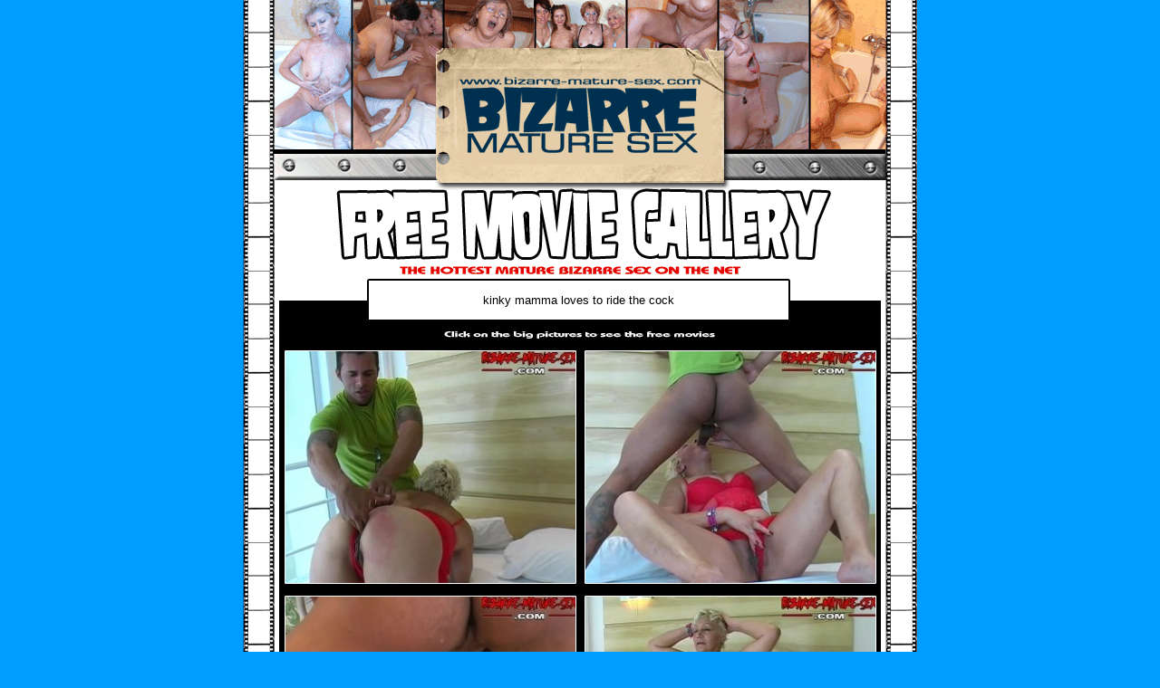

--- FILE ---
content_type: text/html; charset=UTF-8
request_url: http://affiliates.bizarre-mature-sex.com/free/x/track/89/movie/8/48784/
body_size: 1099
content:
<html>
<head>
<title>kinky mamma loves to ride the cock </title>
<meta http-equiv="Content-Type" content="text/html; charset=iso-8859-1">
<script async src="https://www.googletagmanager.com/gtag/js?id=G-42CSNBK7M1"></script><script>window.dataLayer = window.dataLayer || [];function gtag(){dataLayer.push(arguments);}gtag("js", new Date());gtag("config", "G-42CSNBK7M1");</script>
</head>
<body bgcolor="#009cff" leftmargin="0" topmargin="0" marginwidth="0" marginheight="0">
<div align="center">
  <table id="Table_01" width="757" height="1078" border="0" cellpadding="0" cellspacing="0">
	  <tr>
		  <td colspan="10">
			  <img src="http://affiliates.bizarre-mature-sex.com/free/templates/8/inde_01.gif" width="757" height="53" alt=""></td>
	  </tr>
	  <tr>
		  <td colspan="4" rowspan="2">
			  <img src="http://affiliates.bizarre-mature-sex.com/free/templates/8/inde_02.gif" width="219" height="257" alt=""></td>
		  <td colspan="3">
			  <a href="http://click.mature.nl/ct?id=48784&bn=3675"><img src="http://affiliates.bizarre-mature-sex.com/free/templates/8/inde_03.gif" alt="" width="318" height="149" border="0"></a></td>
		  <td colspan="3" rowspan="2">
			  <img src="http://affiliates.bizarre-mature-sex.com/free/templates/8/inde_04.gif" width="220" height="257" alt=""></td>
	  </tr>
	  <tr>
		  <td colspan="3">
			  <img src="http://affiliates.bizarre-mature-sex.com/free/templates/8/inde_05.gif" width="318" height="108" alt=""></td>
	  </tr>
	  <tr>
		  <td colspan="3" rowspan="2">
			  <img src="http://affiliates.bizarre-mature-sex.com/free/templates/8/inde_06.gif" width="145" height="78" alt=""></td>
		  <td height="43" colspan="5" align="center" bgcolor="#FFFFFF"><font size="2" face="Verdana, Arial, Helvetica, sans-serif">kinky mamma loves to ride the cock</font> </td>
		  <td colspan="2" rowspan="2">
			  <img src="http://affiliates.bizarre-mature-sex.com/free/templates/8/inde_08.gif" width="149" height="78" alt=""></td>
	  </tr>
	  <tr>
		  <td colspan="5">
			  <img src="http://affiliates.bizarre-mature-sex.com/free/templates/8/inde_09.gif" width="463" height="35" alt=""></td>
	  </tr>
	  <tr>
		  <td rowspan="5">
			  <img src="http://affiliates.bizarre-mature-sex.com/free/templates/8/inde_10.gif" width="53" height="689" alt=""></td>
		  <td height="256" colspan="4"><a href="http://affiliates.bizarre-mature-sex.com/free/89/353.mpg"><img src="http://affiliates.bizarre-mature-sex.com/free/89/353.jpg" border=0 width="320" height="256" alt="kinky mamma loves to ride the cock"></a></td>
		  <td rowspan="4">
			  <img src="http://affiliates.bizarre-mature-sex.com/free/templates/8/inde_12.gif" width="11" height="542" alt=""></td>
		  <td colspan="3"><a href="http://affiliates.bizarre-mature-sex.com/free/89/354.mpg"><img src="http://affiliates.bizarre-mature-sex.com/free/89/354.jpg" border=0 width="320" height="256" alt="kinky mamma loves to ride the cock"></a></td>
		  <td rowspan="5">
			  <img src="http://affiliates.bizarre-mature-sex.com/free/templates/8/inde_14.gif" width="53" height="689" alt=""></td>
	  </tr>
	  <tr>
		  <td colspan="4">
			  <img src="http://affiliates.bizarre-mature-sex.com/free/templates/8/inde_15.gif" width="320" height="15" alt=""></td>
		  <td colspan="3">
			  <img src="http://affiliates.bizarre-mature-sex.com/free/templates/8/inde_16.gif" width="320" height="15" alt=""></td>
	  </tr>
	  <tr>
		  <td height="256" colspan="4"><a href="http://affiliates.bizarre-mature-sex.com/free/89/355.mpg"><img src="http://affiliates.bizarre-mature-sex.com/free/89/355.jpg" border=0 width="320" height="256" alt="kinky mamma loves to ride the cock"></a></td>
		  <td colspan="3"><a href="http://affiliates.bizarre-mature-sex.com/free/89/356.mpg"><img src="http://affiliates.bizarre-mature-sex.com/free/89/356.jpg" border=0 width="320" height="256" alt="kinky mamma loves to ride the cock"></a></td>
	  </tr>
	  <tr>
		  <td colspan="4">
			  <img src="http://affiliates.bizarre-mature-sex.com/free/templates/8/inde_19.gif" width="320" height="15" alt=""></td>
		  <td colspan="3">
			  <img src="http://affiliates.bizarre-mature-sex.com/free/templates/8/inde_20.gif" width="320" height="15" alt=""></td>
	  </tr>
	  <tr>
		  <td>
			  <img src="http://affiliates.bizarre-mature-sex.com/free/templates/8/inde_21.gif" width="33" height="147" alt=""></td>
		  <td colspan="7">
			  <a href="http://click.mature.nl/ct?id=48784&bn=3675"><img src="http://affiliates.bizarre-mature-sex.com/free/templates/8/inde_22.gif" alt="" width="618" height="147" border="0"></a></td>
	  </tr>
	  <tr>
		  <td>
			  <img src="http://affiliates.bizarre-mature-sex.com/free/templates/8/spacer.gif" width="53" height="1" alt=""></td>
		  <td>
			  <img src="http://affiliates.bizarre-mature-sex.com/free/templates/8/spacer.gif" width="33" height="1" alt=""></td>
		  <td>
			  <img src="http://affiliates.bizarre-mature-sex.com/free/templates/8/spacer.gif" width="59" height="1" alt=""></td>
		  <td>
			  <img src="http://affiliates.bizarre-mature-sex.com/free/templates/8/spacer.gif" width="74" height="1" alt=""></td>
		  <td>
			  <img src="http://affiliates.bizarre-mature-sex.com/free/templates/8/spacer.gif" width="154" height="1" alt=""></td>
		  <td>
			  <img src="http://affiliates.bizarre-mature-sex.com/free/templates/8/spacer.gif" width="11" height="1" alt=""></td>
		  <td>
			  <img src="http://affiliates.bizarre-mature-sex.com/free/templates/8/spacer.gif" width="153" height="1" alt=""></td>
		  <td>
			  <img src="http://affiliates.bizarre-mature-sex.com/free/templates/8/spacer.gif" width="71" height="1" alt=""></td>
		  <td>
			  <img src="http://affiliates.bizarre-mature-sex.com/free/templates/8/spacer.gif" width="96" height="1" alt=""></td>
		  <td>
			  <img src="http://affiliates.bizarre-mature-sex.com/free/templates/8/spacer.gif" width="53" height="1" alt=""></td>
	  </tr>
  </table>
</div>
</body>
</html>